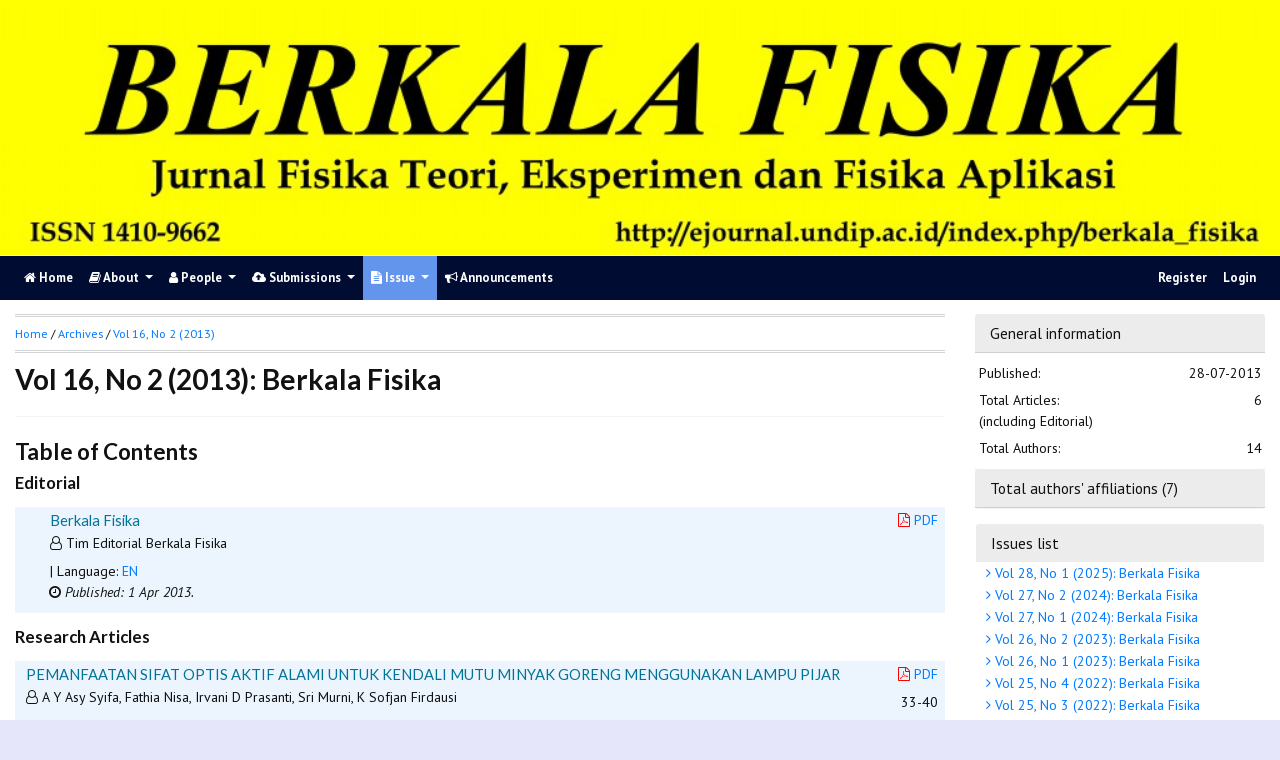

--- FILE ---
content_type: text/html; charset=utf-8
request_url: https://ejournal.undip.ac.id/index.php/berkala_fisika/issue/view/1114
body_size: 6023
content:
                

<!DOCTYPE html PUBLIC "-//W3C//DTD XHTML 1.0 Transitional//EN"
    "https://www.w3.org/TR/xhtml1/DTD/xhtml1-transitional.dtd">

<html xmlns="https://www.w3.org/1999/xhtml" lang="en-US" xml:lang="en-US">
<head>
    <meta http-equiv="Content-Type" content="text/html; charset=utf-8" />
    <meta http-equiv="X-UA-Compatible" content="IE=edge">

    <!-- meta description -->

    <title>Vol 16, No 2 (2013): Berkala Fisika</title>
    <meta name="description" content="" />
    <meta name="keywords" content="" />

    
		<!-- Meta Developer -->
    <meta name="designer" content="Mpg-Undip Theme by EDW,AWP,SAF,SAR@Diponegoro University">
    <meta name="publisher" content="Diponegoro University">
    <meta name="copyright" content="Diponegoro University">
        <link rel="icon" type="images/ico" href="/plugins/themes/mpgUndip/templates/images/favicon.ico" />
        <link rel="stylesheet" href="https://ejournal.undip.ac.id/lib/pkp/styles/pkp.css" type="text/css" />

    <link rel="stylesheet" href="https://ejournal.undip.ac.id/styles/compiled.css" type="text/css" /> 
    
        <meta name="viewport" content="width=device-width, initial-scale=1">
        <link href='https://fonts.googleapis.com/css?family=Lato:300,400,700|PT+Sans:400,700,400italic' rel='stylesheet' type='text/css'>

     <link rel="stylesheet" href="https://maxcdn.bootstrapcdn.com/bootstrap/4.5.2/css/bootstrap.min.css">
        <link rel="stylesheet" href="https://maxcdn.bootstrapcdn.com/font-awesome/4.7.0/css/font-awesome.min.css">
        <link href="https://cdnjs.cloudflare.com/ajax/libs/flag-icon-css/2.3.1/css/flag-icon.min.css" rel="stylesheet"/>
        <link href="//cdn.datatables.net/1.11.3/css/jquery.dataTables.min.css" rel="stylesheet"/>


        <link rel="stylesheet" href="/plugins/themes/mpgUndip/css/screen.css?version=2022" type="text/css" />
    <link href="/plugins/themes/mpgUndip/css/print.css" media="print" rel="stylesheet" type="text/css" />
        <link rel="stylesheet" href="/plugins/themes/mpgUndip/css/additional.css" type="text/css" />

    <!-- Base Jquery -->
     <script type="text/javascript" src="https://ajax.googleapis.com/ajax/libs/jquery/2.2.4/jquery.min.js"></script>
        <script src="https://cdnjs.cloudflare.com/ajax/libs/popper.js/1.16.0/umd/popper.min.js"></script>

    <script type="text/javascript" src="https://maxcdn.bootstrapcdn.com/bootstrap/4.5.2/js/bootstrap.min.js"></script>
    <script type="text/javascript" src="https://ajax.googleapis.com/ajax/libs/jqueryui/1.12.1/jquery-ui.min.js"></script>
        <script type="text/javascript" src="https://cdnjs.cloudflare.com/ajax/libs/lazysizes/5.2.2/lazysizes.min.js" async></script>
    <script src="https://code.highcharts.com/maps/highmaps.js"></script>
    <script src="https://code.highcharts.com/modules/exporting.js"></script>
    <script src="https://code.highcharts.com/modules/export-data.js"></script>
    <script src="https://code.highcharts.com/mapdata/custom/world.js"></script>
        <script src="//cdn.datatables.net/1.11.3/js/jquery.dataTables.min.js"></script>
    <!-- <script src="https://code.jquery.com/jquery-3.5.1.js"></script> -->
    <script src="https://cdn.datatables.net/1.12.1/js/jquery.dataTables.min.js"></script>
    <script src="https://cdn.datatables.net/scroller/2.0.5/js/dataTables.scroller.min.js"></script>
    <script src="https://cdn.datatables.net/buttons/2.2.3/js/dataTables.buttons.min.js"></script>
    <script src="https://cdnjs.cloudflare.com/ajax/libs/jszip/3.1.3/jszip.min.js"></script>
    <script src="https://cdnjs.cloudflare.com/ajax/libs/pdfmake/0.1.53/pdfmake.min.js"></script>
    <script src="https://cdnjs.cloudflare.com/ajax/libs/pdfmake/0.1.53/vfs_fonts.js"></script>
    <script src="https://cdn.datatables.net/buttons/2.2.3/js/buttons.html5.min.js"></script>
    <script src="https://cdn.datatables.net/buttons/2.2.3/js/buttons.print.min.js"></script>

    <!-- Default global locale keys for JavaScript -->
    
<script type="text/javascript">
	jQuery.pkp = jQuery.pkp || { };
	jQuery.pkp.locale = { };
			
				jQuery.pkp.locale.form_dataHasChanged = 'The data on this form has changed. Continue anyway?';
	</script>
    <!-- Compiled scripts -->
    <script type="text/javascript" src="https://ejournal.undip.ac.id/js/pkp.min.js"></script>
    <!-- Form validation -->
     
        <script type="text/javascript" src="https://ejournal.undip.ac.id/lib/pkp/js/lib/jquery/plugins/validate/jquery.validate.js"></script>
        <script type="text/javascript">
                <!--
                // initialise plugins
                $(function(){
                        jqueryValidatorI18n("https://ejournal.undip.ac.id", "en_US"); // include the appropriate validation localization
                        
                });
                

                // -->
        </script>
    
    
    <style>
        .pdfIcon { background-image: url('https://cdn1.iconfinder.com/data/icons/CrystalClear/16x16/mimetypes/pdf.png'); background-repeat: no-repeat;
background-position: 0px; padding-left: 21px;}
        @keyframes blinker { 0% {opacity: 0;}
        }
    </style>
    

            <link rel="stylesheet" href="https://ejournal.undip.ac.id/plugins/themes/mpgUndip/css/custom.css?version=2025" type="text/css" />
        <link rel="stylesheet" href="https://ejournal.undip.ac.id/plugins/generic/orcidProfile/css/orcidProfile.css" type="text/css" />
    

        

</head>

<body id="pkp-common-openJournalSystems" data-spy="scroll" data-target=".navbarSpy">

<a id="skip-to-content" href="#mainContent">skip to main content</a>

<div id="container"> <!-- Page Container -->

<div id="header" role="banner"> <!-- Header -->

<div id="headerTitle" > <!-- Header: Title -->

    
    <figure>
    <img data-src="https://ejournal.undip.ac.id/public/journals/45/pageHeaderTitleImage_en_US.jpg" alt="Page Header" class="lazyload"/>
    </figure>
    
</div> <!-- End of headerTitle -->

    <nav id="mainmenu" class="navbar navbar-expand-lg " role="navigation" style="margin-top: 1px">
    <a class="navbar-brand" href="#">
        BFIS
    </a>
    <button class="navbar-toggler navbar-dark" type="button" data-toggle="collapse" data-target="#mpgUndipNavbar" aria-controls="mpgUndipNavbar" aria-expanded="false" aria-label="Toggle navigation">
        <span class="navbar-toggler-icon"></span>
    </button>
    
    
    <div id="mpgUndipNavbar" class="collapse navbar-collapse">
      	<ul class="nav navbar-nav">
			<li id="homeMenu" class="nav-item " role="presentation"> <a class="nav-link" href="https://ejournal.undip.ac.id/index.php/berkala_fisika/index"> <class="btn btn-info btn-lg"><i class="fa fa-home"></i> Home</a></li>

             
<li id="navAboutDropdown" class="nav-item dropdown navHover "> 
    <a href="https://ejournal.undip.ac.id/index.php/berkala_fisika/about" class="nav-link dropdown-toggle" data-toggle="dropdown"><i class="fa fa-book"></i> About <span class="caret"></span></a>
    <div class="dropdown-menu" id="navAbout" style="z-index: 100">
        <a class="dropdown-item" href="https://ejournal.undip.ac.id/index.php/berkala_fisika/about/editorialPolicies#focusAndScope">Focus and Scope</a>

        <a class="dropdown-item" href="https://ejournal.undip.ac.id/index.php/berkala_fisika/about/editorialPolicies#sectionPolicies">Section Policies</a>

        <a class="dropdown-item" href="https://ejournal.undip.ac.id/index.php/berkala_fisika/about/editorialPolicies#peerReviewProcess">Peer Review Process / Policy</a>


        <a class="dropdown-item" href="https://ejournal.undip.ac.id/index.php/berkala_fisika/about/editorialPolicies#openAccessPolicy">Open Access Policy</a>


            <a class="dropdown-item" href="https://ejournal.undip.ac.id/index.php/berkala_fisika/about/editorialPolicies#custom-0">Publication Ethics</a>
    
            <a class="dropdown-item" href="https://ejournal.undip.ac.id/index.php/berkala_fisika/about/editorialPolicies#custom-1">CrossMark Applying on Berkala Fisika</a>
    



        <a class="dropdown-item" href="https://ejournal.undip.ac.id/index.php/berkala_fisika/about/aboutThisPublishingSystem">About this Publishing System</a>

    </div>
</li>
                        <li id="navPeople" class="nav-item dropdown navHover">
                <a href="#" class="nav-link dropdown-toggle " data-toggle="dropdown"><i class="fa fa-user"></i> People <span class="caret"></span></a>
                <div class="dropdown-menu">

                    <a class="dropdown-item" href="https://ejournal.undip.ac.id/index.php/berkala_fisika/about/editorialTeam">Editorial Team</a>


                    <a class="dropdown-item" href="https://ejournal.undip.ac.id/index.php/berkala_fisika/about/journalSponsorship">Publisher</a>

                    <a class="dropdown-item" href="https://ejournal.undip.ac.id/index.php/berkala_fisika/about/contact">Contact</a>
                </div>
            </li>
    
                        <li id="navSubmission" class="nav-item dropdown navHover">
                <a href="#" class="nav-link dropdown-toggle" data-toggle="dropdown"><i class="fa fa-cloud-upload"></i> Submissions <span class="caret"></span></a>
                <div class="dropdown-menu">
                    <a class="dropdown-item" href="https://ejournal.undip.ac.id/index.php/berkala_fisika/about/submissions#onlineSubmissions">Online Submissions</a>

                    <a class="dropdown-item" href="https://ejournal.undip.ac.id/index.php/berkala_fisika/about/submissions#authorGuidelines">Author Guidelines</a>

                    <a class="dropdown-item" href="https://ejournal.undip.ac.id/index.php/berkala_fisika/about/submissions#privacyStatement">Privacy Statement</a>

                </div>
            </li>

            
            <li id="navIssue" class="nav-item dropdown navHover" >
                <a href="#" class="nav-link dropdown-toggle active" data-toggle="dropdown"><i class="fa fa-file-text"></i> Issue <span class="caret"></span></a>
                <div class="dropdown-menu">
                    <a class="dropdown-item" href="https://ejournal.undip.ac.id/index.php/berkala_fisika/issue/current">Current</a>


                    <a class="dropdown-item" href="https://ejournal.undip.ac.id/index.php/berkala_fisika/issue/archive">Archives</a>

            <li id="announcementMenu" class="nav-item "><a href="https://ejournal.undip.ac.id/index.php/berkala_fisika/announcement" class="nav-link"><i class="fa fa-bullhorn"></i>  Announcements</a></li>

    
        </ul>
        <ul class="nav navbar-nav ml-auto">
        
        
    <ul class="nav nav-pills" style="margin: auto">
    </ul>


        
                            <a href="https://ejournal.undip.ac.id/index.php/berkala_fisika/user/register" class="nav-item nav-link">Register</a>
                <a href="https://ejournal.undip.ac.id/index.php/berkala_fisika/login" class="nav-item nav-link">Login</a>
            
        </ul>
    </div>
</nav>
</div> <!-- End of header -->



<div id="body" class="row" > <!-- Page Body -->



    



     <div class="col-md-3 order-10">
            

                    
<div id="accordian">
    <div class="card block" style="border: none; margin-bottom: 0">
        <div class="card-header blockTitle" > 
            <a class="card-link" data-toggle="collapse" href="#issueInfo" style="color: #111111">
                General information 
            </a>
        </div>
        <div id="issueInfo" class="collapse show" data-parent="#accordian">
            <div class="card-body" style="padding: 0; ">
                <table style="margin: 0.5em 0;">
                    <tr>
                        <td width="60%">Published:</td>
                        <td width="40%" style="text-align:right;">28-07-2013</td>
                    </tr>
                    <tr>
                        <td width="60%">Total Articles: <br />(including Editorial)</td>
                        <td width="40%" style="text-align:right;">6</td>
                    </tr>
                    <tr>
                        <td width="60%">Total Authors:</td>
                        <td width="40%" style="text-align:right;">14</td>
                    </tr>

                </table>

            </div>
        </div>
    </div>



    <div class="card block" style="border: none">
       <div class="card-header blockTitle">
            <a class="collapsed card-link" data-toggle="collapse" href="#issueAffiliations" style="color: #111111">
                    Total authors' affiliations (7)
            </a>
        </div>
        <div id="issueAffiliations" class="collapse" data-parent="#accordian">
            <div class="card-body" style="padding: 0;">
                <table style="margin: 0.5em 0;">
                    <tr>
                        <td width="10%" style="padding-top: 7px;"><span class="flag-icon flag-icon-id" style="border: 1px solid #ccc"></span></td>
                        <td width="90%">Jurusan Fisika Fakultas Sains dan Matematika Universitas Diponegoro Semarang</td>
                                            </tr>
                    <tr>
                        <td width="10%" style="padding-top: 7px;"><span class="flag-icon flag-icon-id" style="border: 1px solid #ccc"></span></td>
                        <td width="90%">SMA Semesta Semarang</td>
                                            </tr>
                    <tr>
                        <td width="10%" style="padding-top: 7px;"><span class="flag-icon flag-icon-id" style="border: 1px solid #ccc"></span></td>
                        <td width="90%">Jurusan Fisika Fakultas Sains dan Matematika Universitas Diponegoro</td>
                                            </tr>
                    <tr>
                        <td width="10%" style="padding-top: 7px;"><span class="flag-icon flag-icon-id" style="border: 1px solid #ccc"></span></td>
                        <td width="90%">Semarang</td>
                                            </tr>
                    <tr>
                        <td width="10%" style="padding-top: 7px;"><span class="flag-icon flag-icon-id" style="border: 1px solid #ccc"></span></td>
                        <td width="90%">Purwokerto</td>
                                            </tr>
                    <tr>
                        <td width="10%" style="padding-top: 7px;"><span class="flag-icon flag-icon-id" style="border: 1px solid #ccc"></span></td>
                        <td width="90%">Jurusan Fisika Universitas Gadjah Mada Yogyakarta</td>
                                            </tr>
                    <tr>
                        <td width="10%" style="padding-top: 7px;"><span class="flag-icon flag-icon-id" style="border: 1px solid #ccc"></span></td>
                        <td width="90%">Rumah Sakit dr. Kariadi Semarang</td>
                                            </tr>
                </table>                
            </div>
        </div>
    </div>
</div>

                <div class="block sticky-top">
    <div class="blockTitle">Issues list</div>
    <div class="list-group" style="text-indent: -5px">
            <a class="list-group-item" href="https://ejournal.undip.ac.id/index.php/berkala_fisika/issue/view/3890"><i class="fa fa-angle-right"></i>
            Vol 28, No 1 (2025): Berkala Fisika
        </a>
                <a class="list-group-item" href="https://ejournal.undip.ac.id/index.php/berkala_fisika/issue/view/3795"><i class="fa fa-angle-right"></i>
            Vol 27, No 2 (2024): Berkala Fisika
        </a>
                <a class="list-group-item" href="https://ejournal.undip.ac.id/index.php/berkala_fisika/issue/view/3573"><i class="fa fa-angle-right"></i>
            Vol 27, No 1 (2024): Berkala Fisika
        </a>
                <a class="list-group-item" href="https://ejournal.undip.ac.id/index.php/berkala_fisika/issue/view/3551"><i class="fa fa-angle-right"></i>
            Vol 26, No 2 (2023): Berkala Fisika
        </a>
                <a class="list-group-item" href="https://ejournal.undip.ac.id/index.php/berkala_fisika/issue/view/3440"><i class="fa fa-angle-right"></i>
            Vol 26, No 1 (2023): Berkala Fisika
        </a>
                <a class="list-group-item" href="https://ejournal.undip.ac.id/index.php/berkala_fisika/issue/view/3373"><i class="fa fa-angle-right"></i>
            Vol 25, No 4 (2022): Berkala Fisika
        </a>
                <a class="list-group-item" href="https://ejournal.undip.ac.id/index.php/berkala_fisika/issue/view/3359"><i class="fa fa-angle-right"></i>
            Vol 25, No 3 (2022): Berkala Fisika
        </a>
                <a class="list-group-item" href="https://ejournal.undip.ac.id/index.php/berkala_fisika/issue/view/3285"><i class="fa fa-angle-right"></i>
            Vol 25, No 2 (2022): Berkala Fisika
        </a>
                <a class="list-group-item" href="https://ejournal.undip.ac.id/index.php/berkala_fisika/issue/view/3270"><i class="fa fa-angle-right"></i>
            Vol 25, No 1 (2022): Berkala Fisika
        </a>
            <a class="list-group-item" href="https://ejournal.undip.ac.id/index.php/berkala_fisika/issue/archive">
            <i class="fa fa-angle-right"></i> Complete issues
        </a>
    </div>
</div>

                </div>


<div id="mainContent" class="col-md-9" tabindex="-1"> <!---Main column -->




<div id="breadcrumb">
    <a role="button" href="https://ejournal.undip.ac.id/index.php/berkala_fisika/index">Home</a> &#47;
            <a role="button" href="https://ejournal.undip.ac.id/index.php/berkala_fisika/issue/archive" class="hierarchyLink">Archives</a> &#47;
            <a href="https://ejournal.undip.ac.id/index.php/berkala_fisika/issue/view/1114" class="current">Vol 16, No 2 (2013)</a></div>

    <h2>Vol 16, No 2 (2013): Berkala Fisika</h2>




    	     			
		<!-- div id="issueCoverDescription"></div-->
	<div class="block">
	        <div></div>
		</div>
		<h3>Table of Contents</h3>
	<h4>Editorial</h4>
<script type="text/javascript">

$(document).ready(function(){
        $('[data-toggle="popover"]').popover();   
});
// -->

</script>


<table class="tocArticle">
		
    
				
				
				

<tr valign="top" class="TOC">
	<td class="tocArticleCoverImage">
			</td>

	

                        
	<td class="tocArticleTitleAuthors">
		<div class="tocTitle">
                        
    
                            <a href="https://ejournal.undip.ac.id/index.php/berkala_fisika/article/view/5217">Berkala Fisika</a>
                                    
            		</div>
		<div class="tocAuthors">
			                <p style=" padding-left: 20px; text-indent: -10px;padding-bottom: 0">
                <i class="fa fa-user-o"></i>
									Tim Editorial Berkala Fisika				                </p>
			
                                
                                        | Language: <a role="button" href="#" data-toggle="popover" data-trigger="hover" title="Language" data-content='English'>EN</a>
		<!-- Display DOI -->
        </div>

        <div id="articleGenesis">
                        <div style="padding: 0px 0px 0px 15px; text-indent: -8px">
    <i class="fa fa-clock-o"></i>
                                    
                             
            <span style="font-style: italic;">Published:  1 Apr 2013.
            </span>
             </div>
        </div>
	</td>

	<td class="tocArticleGalleysPages" valign="top">
		<div class="tocGalleys">
												                    <a href="https://ejournal.undip.ac.id/index.php/berkala_fisika/article/view/5217/4717" class="file"><i class="fa fa-file-pdf-o" style="font-size: 1em;color: red">&nbsp;</i>PDF</a> 																		</div>
		<div class="tocPages">
			
		</div>
	</td>

</tr>


</table>

<div class="separator"></div>
<h4>Research Articles</h4>
<script type="text/javascript">

$(document).ready(function(){
        $('[data-toggle="popover"]').popover();   
});
// -->

</script>


<table class="tocArticle">
		
    
				
				
				

<tr valign="top" class="TOC">
	<td class="tocArticleCoverImage">
			</td>

	

                        
	<td class="tocArticleTitleAuthors">
		<div class="tocTitle">
                        
    
                            <a href="https://ejournal.undip.ac.id/index.php/berkala_fisika/article/view/5212">PEMANFAATAN SIFAT OPTIS AKTIF ALAMI UNTUK KENDALI MUTU MINYAK GORENG MENGGUNAKAN LAMPU PIJAR</a>
                                    
            		</div>
		<div class="tocAuthors">
			                <p style=" padding-left: 20px; text-indent: -10px;padding-bottom: 0">
                <i class="fa fa-user-o"></i>
									A Y Asy Syifa,									Fathia Nisa,									Irvani D Prasanti,									Sri Murni,									K Sofjan Firdausi				                </p>
			
                                
                                        | Language: <a role="button" href="#" data-toggle="popover" data-trigger="hover" title="Language" data-content='English'>EN</a>
		<!-- Display DOI -->
        </div>

        <div id="articleGenesis">
                        <div style="padding: 0px 0px 0px 15px; text-indent: -8px">
    <i class="fa fa-clock-o"></i>
                                    
                             
            <span style="font-style: italic;">Published:  1 Apr 2013.
            </span>
             </div>
        </div>
	</td>

	<td class="tocArticleGalleysPages" valign="top">
		<div class="tocGalleys">
												                    <a href="https://ejournal.undip.ac.id/index.php/berkala_fisika/article/view/5212/4712" class="file"><i class="fa fa-file-pdf-o" style="font-size: 1em;color: red">&nbsp;</i>PDF</a> 																		</div>
		<div class="tocPages">
			33-40
		</div>
	</td>

</tr>


		
    
				
				
				

<tr valign="top" class="TOC">
	<td class="tocArticleCoverImage">
			</td>

	

                        
	<td class="tocArticleTitleAuthors">
		<div class="tocTitle">
                        
    
                            <a href="https://ejournal.undip.ac.id/index.php/berkala_fisika/article/view/5213">PENGARUH JARAK PADA KUALITAS CITRA HASIL REKONSTRUKSI MODE FAN BEAM DENGAN GEOMETRI DETEKTOR BERUPA GARIS</a>
                                    
            		</div>
		<div class="tocAuthors">
			                <p style=" padding-left: 20px; text-indent: -10px;padding-bottom: 0">
                <i class="fa fa-user-o"></i>
									Choirul Anam,									Catur Edi Widodo				                </p>
			
                                
                                        | Language: <a role="button" href="#" data-toggle="popover" data-trigger="hover" title="Language" data-content='English'>EN</a>
		<!-- Display DOI -->
        </div>

        <div id="articleGenesis">
                        <div style="padding: 0px 0px 0px 15px; text-indent: -8px">
    <i class="fa fa-clock-o"></i>
                                    
                             
            <span style="font-style: italic;">Published:  1 Apr 2013.
            </span>
             </div>
        </div>
	</td>

	<td class="tocArticleGalleysPages" valign="top">
		<div class="tocGalleys">
												                    <a href="https://ejournal.undip.ac.id/index.php/berkala_fisika/article/view/5213/4713" class="file"><i class="fa fa-file-pdf-o" style="font-size: 1em;color: red">&nbsp;</i>PDF</a> 																		</div>
		<div class="tocPages">
			41-46
		</div>
	</td>

</tr>


		
    
				
				
				

<tr valign="top" class="TOC">
	<td class="tocArticleCoverImage">
			</td>

	

                        
	<td class="tocArticleTitleAuthors">
		<div class="tocTitle">
                        
    
                            <a href="https://ejournal.undip.ac.id/index.php/berkala_fisika/article/view/5214">PERHITUNGAN ANALITIK PEMECAHAN SPIN RASHBA PADA QUANTUM DOT GaAs DALAM POTENSIAL PARABOLIK DUA DIMENSI</a>
                                    
            		</div>
		<div class="tocAuthors">
			                <p style=" padding-left: 20px; text-indent: -10px;padding-bottom: 0">
                <i class="fa fa-user-o"></i>
									Wahyu Tri Cahyanto,									Eko Hidayanto				                </p>
			
                                
                                        | Language: <a role="button" href="#" data-toggle="popover" data-trigger="hover" title="Language" data-content='English'>EN</a>
		<!-- Display DOI -->
        </div>

        <div id="articleGenesis">
                        <div style="padding: 0px 0px 0px 15px; text-indent: -8px">
    <i class="fa fa-clock-o"></i>
                                    
                             
            <span style="font-style: italic;">Published:  1 Apr 2013.
            </span>
             </div>
        </div>
	</td>

	<td class="tocArticleGalleysPages" valign="top">
		<div class="tocGalleys">
												                    <a href="https://ejournal.undip.ac.id/index.php/berkala_fisika/article/view/5214/4714" class="file"><i class="fa fa-file-pdf-o" style="font-size: 1em;color: red">&nbsp;</i>PDF</a> 																		</div>
		<div class="tocPages">
			47-52
		</div>
	</td>

</tr>


		
    
				
				
				

<tr valign="top" class="TOC">
	<td class="tocArticleCoverImage">
			</td>

	

                        
	<td class="tocArticleTitleAuthors">
		<div class="tocTitle">
                        
    
                            <a href="https://ejournal.undip.ac.id/index.php/berkala_fisika/article/view/5215">VARIASI MODEL LEFT-RIGHT SYMMETRY DALAM FISIKA PARTIKEL DAN KESESUAIANNYA TERHADAP ANOMALI CHIRAL</a>
                                    
            		</div>
		<div class="tocAuthors">
			                <p style=" padding-left: 20px; text-indent: -10px;padding-bottom: 0">
                <i class="fa fa-user-o"></i>
									Qidir Maulana,									Mirza Satriawan				                </p>
			
                                
                                        | Language: <a role="button" href="#" data-toggle="popover" data-trigger="hover" title="Language" data-content='English'>EN</a>
		<!-- Display DOI -->
        </div>

        <div id="articleGenesis">
                        <div style="padding: 0px 0px 0px 15px; text-indent: -8px">
    <i class="fa fa-clock-o"></i>
                                    
                             
            <span style="font-style: italic;">Published:  1 Apr 2013.
            </span>
             </div>
        </div>
	</td>

	<td class="tocArticleGalleysPages" valign="top">
		<div class="tocGalleys">
												                    <a href="https://ejournal.undip.ac.id/index.php/berkala_fisika/article/view/5215/4715" class="file"><i class="fa fa-file-pdf-o" style="font-size: 1em;color: red">&nbsp;</i>PDF</a> 																		</div>
		<div class="tocPages">
			53-56
		</div>
	</td>

</tr>


		
    
				
				
				

<tr valign="top" class="TOC">
	<td class="tocArticleCoverImage">
			</td>

	

                        
	<td class="tocArticleTitleAuthors">
		<div class="tocTitle">
                        
    
                            <a href="https://ejournal.undip.ac.id/index.php/berkala_fisika/article/view/5216">PENENTUAN DOSIS RADIASI EKSTERNAL PADA PEKERJA RADIASI DI RUANG PENYINARAN UNIT RADIOTERAPI RUMAH SAKIT DR.KARIADI SEMARANG</a>
                                    
            		</div>
		<div class="tocAuthors">
			                <p style=" padding-left: 20px; text-indent: -10px;padding-bottom: 0">
                <i class="fa fa-user-o"></i>
									Dewi Widyaningsih,									Heri Sutanto				                </p>
			
                                
                                        | Language: <a role="button" href="#" data-toggle="popover" data-trigger="hover" title="Language" data-content='English'>EN</a>
		<!-- Display DOI -->
        </div>

        <div id="articleGenesis">
                        <div style="padding: 0px 0px 0px 15px; text-indent: -8px">
    <i class="fa fa-clock-o"></i>
                                    
                             
            <span style="font-style: italic;">Published:  1 Apr 2013.
            </span>
             </div>
        </div>
	</td>

	<td class="tocArticleGalleysPages" valign="top">
		<div class="tocGalleys">
												                    <a href="https://ejournal.undip.ac.id/index.php/berkala_fisika/article/view/5216/4716" class="file"><i class="fa fa-file-pdf-o" style="font-size: 1em;color: red">&nbsp;</i>PDF</a> 																		</div>
		<div class="tocPages">
			57-62
		</div>
	</td>

</tr>


</table>



</div> <!-- End main column -->

</div> <!-- #body --><div id="pageFooter" class="sticky-top"> <!-- Footer --><div id="pageFooterContent"><div class="row" style="margin-right: 0; margin-left: 0;"><!--[if gte mso 9]><xml> <w:WordDocument> <w:View>Normal</w:View> <w:Zoom>0</w:Zoom> <w:PunctuationKerning /> <w:ValidateAgainstSchemas /> <w:SaveIfXMLInvalid>false</w:SaveIfXMLInvalid> <w:IgnoreMixedContent>false</w:IgnoreMixedContent> <w:AlwaysShowPlaceholderText>false</w:AlwaysShowPlaceholderText> <w:Compatibility> <w:BreakWrappedTables /> <w:SnapToGridInCell /> <w:WrapTextWithPunct /> <w:UseAsianBreakRules /> <w:DontGrowAutofit /> </w:Compatibility> <w:BrowserLevel>MicrosoftInternetExplorer4</w:BrowserLevel> </w:WordDocument> </xml><![endif]--><!--[if gte mso 9]><xml> <w:LatentStyles DefLockedState="false" LatentStyleCount="156"> </w:LatentStyles> </xml><![endif]--><!--[if gte mso 10]> <mce:style><!   /* Style Definitions */  table.MsoNormalTable 	{mso-style-name:"Table Normal"; 	mso-tstyle-rowband-size:0; 	mso-tstyle-colband-size:0; 	mso-style-noshow:yes; 	mso-style-parent:""; 	mso-padding-alt:0in 5.4pt 0in 5.4pt; 	mso-para-margin:0in; 	mso-para-margin-bottom:.0001pt; 	mso-pagination:widow-orphan; 	font-size:10.0pt; 	font-family:"Times New Roman"; 	mso-ansi-language:#0400; 	mso-fareast-language:#0400; 	mso-bidi-language:#0400;} --> <!--[endif]--><p class="MsoNormal" style="text-align: center;"><strong>Alamat Penerbit/Redaksi</strong></p><p class="MsoNormal" style="text-align: center;"><strong>Departemen Fisika</strong><br />Fakultas Sains dan Matematika Universitas Diponegoro<br />Gedung Departemen Fisika Lt. I, Kampus FSM UNDIP Tembalang Semarang 50275<br />Telp &amp; Fax. (024) 76480822</p></div></div><div id="standardFooter"></div>

<div class="row" style="margin: 0"></div>
    <div id="copyright" style="margin-top: 10px;">
        Theme Copyright by <b><a href="https://www.undip.ac.id">Universitas Diponegoro</a></b>. Powered by <a role="button" href="https://pkp.sfu.ca/ojs/" target="_blank">Public Knowledge Project OJS</a> and <a role="button" href="https://github.com/masonpublishing/OJS-Theme" target="_blank">Mason Publishing OJS theme</a>.
    </div>
</div><!-- End of Footer -->

</div><!-- End of Container -->

<script>

    $("#skip-to-content").click(function() {
         $("#mainContent").focus()
     });
     $("body").on('click','.tagit', function() {
        $(this).find('input').focus();
    });
    $("#interests").on('click','.tagit', function() {
        $(this).find('input').focus();
    });

</script>






</body>
</html>

--- FILE ---
content_type: text/css
request_url: https://ejournal.undip.ac.id/plugins/themes/mpgUndip/css/custom.css?version=2025
body_size: 236
content:
#menuAdmin a.active {
    padding: 4px;
    color: white;
    background-color: #002752;
    /* border: 2px solid #002752;
    border-radius: 5px; */
    display: block;
}

#menuAdmin a:not(.active) {
    padding: 4px;
    color: #002752;
    /* border: 2px solid #002752;
    border-radius: 5px; 
    transition: 0.5s; */
    display: block;
}

#menuAdmin li {
    list-style-type:none;
    /* padding: 5px; */
}

#menuAdmin ul {
    list-style-type:none;
    padding: 0;
    margin: 0;
}

#menuAdmin a:hover {
    padding: 4px;
    color: white;
    background-color: #002752;
    /* border: 2px solid #002752;
    border-radius: 5px; */
    transition: 0.5s;
    display: block;
}

--- FILE ---
content_type: text/css
request_url: https://ejournal.undip.ac.id/plugins/themes/mpgUndip/css/print.css
body_size: 458
content:
/* Welcome to Compass. Use this file to define print styles.
 * Import this file using the following HTML or equivalent:
 * <link href="/stylesheets/print.css" media="print" rel="stylesheet" type="text/css" /> */
/* Adapted from Eric Meyer, Going to Print (http://alistapart.com/article/goingtoprint) */
@media print {
  body {
    background: white;
    font-size: 12pt;
  }

  nav {
    display: none;
  }

  #body {
    width: auto;
    margin: 0 5%;
    padding: 0;
    border: 0;
    float: none !important;
    color: black;
    background: transparent;
  }

  a:link, a:visited {
    color: #520;
    background: transparent;
    font-weight: bold;
    text-decoration: underline;
  }

  #body a:link:after,
  #body a:visited:after {
    content: " (" attr(href) ") ";
    font-size: 90%;
  }
}
